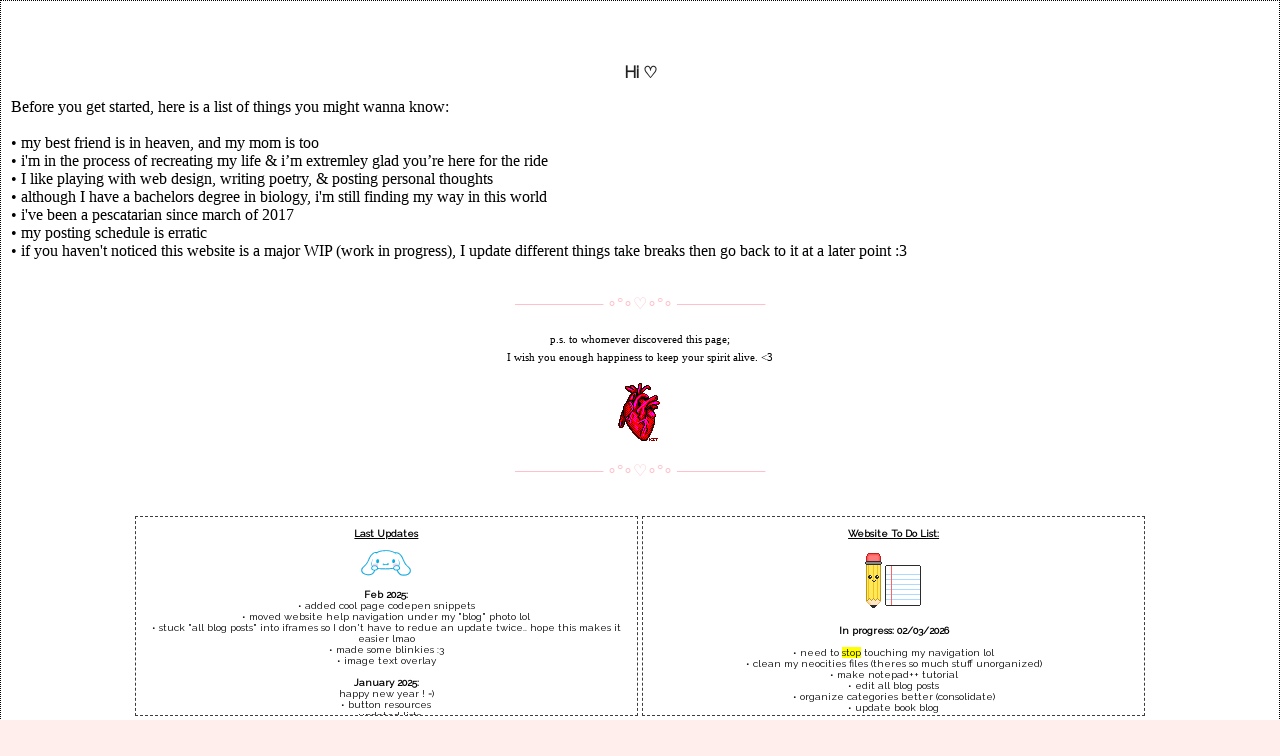

--- FILE ---
content_type: text/html
request_url: https://yourcreativeblog.com/mobilemain
body_size: 2053
content:
<!DOCTYPE html>
<html>
  <head>
    <meta charset="UTF-8">
    <meta name="viewport" content="width=device-width, initial-scale=1.0">
    <title>Your Creative Blog</title>
 <link href="/style.css" rel="stylesheet" type="text/css" media="all">
    
         <style>
  
  body {

  background: #FFEEEB;
  border: 0px solid black;
  margin: 0px;
  }
    </style>

	
<div style="background-color: #FFFFFF; padding: 10px; border:1px dotted black; width:100%vw; height: auto;">
</head>
<body>


<br><br>
















<p class="title">Hi ♡<br></p>
 <p class="content intro">
Before you get started, here is a list of things you might wanna know:<br><br>

&bull; my best friend is in heaven, and my mom is too<br>
&bull; i'm in the process of recreating my life & i’m extremley glad you’re here for the ride<br>
&bull; I like playing with web design, writing poetry, & posting personal thoughts<br>
&bull; although I have a bachelors degree in biology, i'm still finding my way in this world<br>
&bull; i've been a pescatarian since march of 2017<br>
&bull; my posting schedule is erratic <br>
&bull; if you haven't noticed this website is a major WIP (work in progress), I update different things take breaks then go back to it at a later  point :3<br><br>

<center>
<font color="pink">──────── ∘°∘♡∘°∘ ────────<br></font>
<p class="about2"><small><small>
p.s. to whomever discovered this page; <br>
I wish you enough happiness to keep your spirit alive. <3 <br><br>
<img src="/othergraphics/heart.png"><br>
</small></small></p>
<font color="pink">──────── ∘°∘♡∘°∘ ────────</font><br><br><br>
</center>

 













<center>
<div style="display: inline-block; overflow:auto;background: linear-gradient(#fff, #fff);font-family:'Raleway', sans-serif;font-size:10px;color:#000000;border: 1px dashed #3d3d3d; width:40%; height: 200px;"><br><center>
<b><u>Last Updates</u><br></b><br>
 <img src="/othergraphics/cin2.gif"><br><br>
    <b> Feb 2025:</b><br>
&bull; added cool page codepen snippets<br>
&bull; moved website help navigation under my "blog" photo lol<br>
&bull; stuck "all blog posts" into iframes so I don't have to redue an update twice.. hope this makes it easier lmao<br>
&bull; made some blinkies :3<br>
&bull; image text overlay<br><br>
   <b> January 2025:</b><br>
   happy new year ! =)<br>
&bull; button resources<br>
&bull; updated lists<br>
&bull; text orientation<br>
&bull; textareas<br>
&bull; scrollboxes<br>
&bull; vision board blog<br>
&bull; updated URL previews tutorial<br>
&bull; birthday freebies blog (editing)<br>
&bull; baby registry gift blog<br>
&bull; updated anime blog<br>
&bull; baby registry blog<br>
&bull; cursor tutorial<br>
&bull; updated visitor counter<br><br>

  <b> December 2024:</b><br>
  &bull; text art / symbols<br>
&bull; new chinese zodiac quiz<br>
&bull; font effects tut<br>
&bull; import fonts tut<br>
&bull; comment box tut<br>
&bull; created calendars<br>
&bull; updated alignment of images<br>
&bull; adjust iframe content tutorial<br>
&bull; created instagram tutorial<br>
&bull; created image float w/ text<br><br>
 
 <b> November 2024:</b><br>
&bull; font upside down<br>
&bull; font upside down<br>
&bull; font rotate text<br>
&bull; bucketlist updated :3<br>
&bull; created a purchase option for items i'll be selling<br><br>

<b> January 2024:</b><br>
&bull; journal updated :3<br><br>
 
<b> May 2023:</b><br>
&bull; created color of your aura quiz<br>
&bull; created animal spirit quiz<br>
&bull; created apartment/renting blog :P<br>
&bull; updated 88x31 buttons<br>
&bull; updated collection of graphics<br>
&bull; created a second free layout ^_^<br><br>
 
<b> April 2023:</b><br>
&bull; new scrollbar html / tutorial<br>
&bull; new translate your website into different languages tutorial<br>
&bull; new current year / date tutorial<br>
&bull; new blog of books<br>
&bull; new location of IP address tutorial<br>
&bull; new upside down text tutorial<br>
&bull; making a list of anime<br>
 
</div>

<div style="display: inline-block; overflow:auto;background: linear-gradient(#FFFFFF, #fff);font-family:'Raleway', sans-serif;font-size:10px;color:#000000;border: 1px dashed #3d3d3d; width:40%; height: 200px;"><br><center>
<b><u>Website To Do List:</u><br></b><br>
 <img src="/othergraphics/pencilpaper.gif"><br><br>
 
<b> In progress:  
<script>
var today = new Date();
var dd = String(today.getDate()).padStart(2, '0');
var mm = String(today.getMonth() + 1).padStart(2, '0'); //January is 0!
var yyyy = today.getFullYear();

today = mm + '/' + dd + '/' + yyyy;
document.write(today);
</script></b><br><br>
&bull; need to <mark>stop</mark> touching my navigation lol<br>
&bull; clean my neocities files (theres so much stuff unorganized)<br>
&bull; make notepad++ tutorial<br>
&bull; edit all blog posts<br>
&bull; organize categories better (consolidate)<br>
&bull; update book blog<br>
&bull; align image text w/ auto margin padding<br>
&bull; make pixel animal adoptables (: <br>
&bull; upload a picture of my farm from stardew valley <br>
<mark><i> Nothing can dim the light that shines from within. </i> </mark>
 
</div>
</div>


<br><br>


--- FILE ---
content_type: text/css
request_url: https://yourcreativeblog.com/style.css
body_size: 3155
content:
@import url('https://fonts.googleapis.com/css?family=Raleway');

 * {
  box-sizing: border-box;
}

.container {
  display: grid;
  border: 0px dotted pink;
  background-image: url("https://yourcreativeblog.com/prettytreebk.jpg");
  background-size: contain;
  grid-template-columns: 3fr 1fr; /* 3 parts for main, 1 part for right */
  grid-template-rows: auto 1fr auto; /* Three rows: top, main/content, footer */
  grid-template-areas:
    "top top"
    "main right" /* .main on the left, .right on the right */
    "footer footer";
  gap: 40px; /* Adds space between items */
   align-items: start; /* This is the key test april 10 */
}

.top {
  grid-area: top;
  position: relative;
  width: 100%;
  padding: 0 100px 0 100px;
  margin: 0;
  background-color: aqua;
  border: 0px double blue;
  z-index: 9999;
}

.main {
 grid-area: main;
 width: 85%; /* Make .main take width of its grid area */
 overflow: hidden; 
 min-height: 300px; /* Adjust based on content */
  display: block;
  justify-self: start; /* Prevent stretching */
  margin-left: 100px;
  margin-right: 0px;
  background-color: white;
  padding-left: 10px;
  padding-right: 10px;
  padding-bottom: 0;
  padding-top: 0;
  border-bottom: 0px dashed black;
  border-right: 0px solid red;
  border: 1px dotted black;
}

.right {
  grid-area: right;
   justify-self: start; /* Prevent stretching */
  
  height: auto;
  margin-left: 0px;
  margin-right: 100px;
  padding-left: 20px;
  padding-right: 20px;
  padding-bottom: 20px;
  padding-top: 0;
  border: 0px dotted black;
  background-color: none;
}

.footer {
  grid-area: footer;
  width: 100%;
  padding: 0;
  border-top: 1px solid gray;
  text-align: center;
  background: pink;
  margin-top: 0;
  margin-bottom: 0;
}
.hidden {
  display: none !important;
}
@media screen and (max-width: 800px) {
  .container {
    grid-template-columns: 1fr; /* Force single-column layout */
    grid-template-rows: auto auto auto auto;
    grid-template-areas:
      "top"
      "main"
      "right"
      "footer"; /* Stack .main above .right */
  }
} /* test march 24 added closing tag to check if affecting h1 styles */
  /* test march 23 */
@media screen and (max-width: 800px) {
  .main, .right {
    width: 100%; /* Ensure both take full width */
    margin: 0; /* Remove problematic margins */
    padding: 20px; /* Keep some spacing inside */
    justify-self: stretch; /* Make sure they stretch inside their grid areas */
  }
}

@media screen and (max-width: 400px) {
  .container {
    grid-template-columns: 1fr; /* Stack all items vertically */
    grid-template-areas:
      "top"
      "main"
      "right"
      "footer";
  }
} /* test march 23 */
@media screen and (max-width: 800px) {
    .container {
        gap: 10px; /* Reduce space between elements */
    }
}
/* test march 23 */
@media screen and (max-width: 800px) {
    nav ul {
        position: absolute;
        width: 100%;
        top: 50px; /* Adjust based on your header height */
        left: 0;
        background-color: white;
        display: none;
        z-index: 1000;
    }
    nav ul.active {
        display: block;
    }
}




h1 { /* test */
	color: #000;
 background: pink;
	font-family: 'Raleway', sans-serif;  
	font-weight: bold;
	text-align: center;
		font-size: 30px;
	line-height: 50px;
	text-transform: capitalize;
	padding-top: 30px;
	padding-bottom: 30px;
	margin-top: 20px;
	margin-bottom: 20px;
	box-shadow: 1px 10px 5px #D3D3D3;
	border: 0px double black;}

h2 { /* test */
	color: #343434;
 background: none;
	font-family: 'Raleway', sans-serif;  
	font-weight: bold;
	text-align: center;
		font-size: 25px;
	line-height: 50px;
	text-transform: capitalize;
	padding-top: 15px;
	padding-bottom: 15px;
	margin-top: 20px;
	margin-bottom: 20px;
	box-shadow: 1px 10px 5px #D3D3D3;
	border: 0px double black;}
	
h3 {
 font-family: 'Raleway', sans-serif;
  border-top: 0px solid black;
  border-bottom: 0px solid black;
  box-shadow: 1px 5px 5px #D3D3D3;
  font-size: 14px;
  font-weight: bold;
  letter-spacing: 0px;
  color: #222;
  text-align: center;
  background: linear-gradient(to right,  pink, #FFFFFF);
  margin: 0px;
	padding-top: 5px;
	padding-bottom: 5px;
	padding-right: 0px;
	padding-left: 5px;
	margin-bottom: 20px;
}

h4 { /* yourcreativeblog.com now new header for categories  */
  font-family: 'Raleway', sans-serif;
  border-top: 0px solid black;
  border-bottom: 0px solid black;
  box-shadow: 1px 10px 5px #D3D3D3;
  font-size: 14px;
  font-weight: bold;
  letter-spacing: 0px;
  color: #222;
  text-align: left;
  background: linear-gradient(to right,  pink, #FFFFFF);
  margin: 0px;
	padding-top: 15px;
	padding-bottom: 15px;
	padding-right: 0px;
	padding-left: 5px;
	margin-bottom: 20px;
}

h5 { 
	color:#000;
	text-align: center;
	font-weight: bold;
	background-color: #ADD8E6;
	border: 2px double #fff;
	padding: 2px 2px 2px 2px;
	margin: 3px 3px 3px 3px;
}




.heading { /*using for food blog but should be used for all articles instead  */
  font-family: 'Century Schoolbook';
  font-size: 25px;
	line-height: 26px;
  font-weight: bold;
  letter-spacing: 0px;
  color: #222;
  text-align: center;
  background: yellow;
  margin: 0px; 
	padding-top: 15px;
	padding-bottom: 15px;
	padding-right: 0px;
	padding-left: 0px;

}

.heading2 { /* yourcreativeblog.com Random Blog Posts */
  font-family: 'Raleway', sans-serif;
  font-size: 12px;
  font-weight: bold;
  letter-spacing: 0px;
  color: #222;
  text-align: left;
  background: linear-gradient(to right,  #f9dfe3, #FFFFFF);
  margin: 0px; 
	padding-top: 5px; /* originally was padding-top 10px changing april 11th */
	padding-bottom: 10px;
	padding-right: 0px;
	padding-left: 5px;
}


.heading3 { /* yourcreativeblog.com right frame titles */
  font-family: 'Raleway', sans-serif;
  font-size: 12px;
  font-weight: bold;
  letter-spacing: 0px;
  color: #222;
  text-align: left;
  background: linear-gradient(to right,  #f9dfe3, #FFFFFF);
  margin: 0px;
	padding-top: 15px;
	padding-bottom: 15px;
	padding-right: 0px;
	padding-left: 5px;
}

.heading4 { /* yourcreativeblog.com journal header  */
  font-family: 'Raleway', sans-serif;
  border-top: 1px solid black;
  border-bottom: 1px solid black;
  font-size: 14px;
  font-weight: bold;
  letter-spacing: 0px;
  color: #222;
  text-align: left;
  background: linear-gradient(to right,  #ffffff, #FFFFFF);
  margin: 0px;
	padding-top: 15px;
	padding-bottom: 15px;
	padding-right: 0px;
	padding-left: 5px;
}

.h1 { /* second subheading for titles */
	color: #343434;
 background: none;
	font-family: 'Raleway', sans-serif;  
	font-weight: bold;
	text-align: center;
		font-size: 25px;
	line-height: 25px;
	text-transform: none;
	padding-top: 15px;
	padding-bottom: 15px;
	margin-top: 20px;
	margin-bottom: 3px;
	border: 0px double black;}


.h2 {  /* yourcreativeblog.com heading for blog titles now turning into H1 for some SEO bologna*/
	color:#000000;
 background: #ffd9f6;
	font-family: 'Raleway', sans-serif;  
	font-weight: bold;
	text-align: center;
		font-size: 30px;
	line-height: 50px;
	text-transform: capitalize;
	padding-top: 30px;
	padding-bottom: 30px;
	margin-top: 20px;
	margin-bottom: 20px;
	border: 0px double black;}
	
.about {  /* this styles my cute heart design and stuff on the right frame */
font-family: 'sans serif'; 
font-size: 14px; 
letter-spacing: 0px;
text-align: none;
color: #000000;
border: 1px solid pink;
background: #fff;
padding: 0px;
margin-top: 0px;
padding-left: 0px;
padding-right: 0px;}

}

.about2 {  /* this styles my mobile design and stuff on the main frame */
font-family: 'times new roman'; 
font-size: 12px; 
font-style: italic;
letter-spacing: 0px;
text-align: none;
color: black;
border: 1px solid pink;
background: #fff;
padding: 0px;
margin-top: 0px;
padding-left: 0px;
padding-right: 0px;}

}

.quote {
font-family: arial; 
font-size: 14px; 
text-align: center;
font-style: italic;
color: darkgray; /* #D3D3D3 #ed6881 yourcreativeblog.com */
border: 0px solid black;
padding-top: 15px;
padding-bottom: 15px;
}
.blackpost {  /* yourcreativeblog.com */
	color:black;
	font-family: 'Raleway';
	font-size: 20px;
	font-weight: bold;
	text-transform: capitalize;
	border-bottom: 0px solid black;
	text-align: center;
	letter-spacing: 0px;
	background-color:  #eee;
	margin: 0px;
	padding: 0px;
	padding-top: 10px;
	padding-bottom: 10px;
}

.header { /*not currently using */
  width: 100%;
  height: 150px;
  background: #000 url() no-repeat;}
  
.title { /*not currently using for poetry titles*/
  font-family: 'Raleway', sans-serif;
  font-size: 16px;
  font-weight: bold;
  text-transform: capitalize;
  letter-spacing: 0px;
  color: #222;
  text-align: center;
	padding: 0px;
	padding-left: 15px;
	padding-right: 15px;
}

.lefttitle { /* using this for about section */
  font-family: 'Raleway', sans-serif;
  font-size: 16px;
  font-weight: bold;
  text-transform: none;
  letter-spacing: 0px;
  color: #222;
  text-align: none;
	padding: 0px;
		padding-left: 15px;
    padding-right: 15px;
    line-height: 200%;
}


.date {
 color:#444;
	font-family: tahoma;
	font-size: 9px;
	text-transform: uppercase;
	text-align: left;
	letter-spacing: 2px;
	padding-top: 15px;
	margin-top: 0px;
	margin-bottom: 0px;
	margin-left: 8px;
}

.blogtitle {	color:#000000;
display: inline-block;
	font-family: 'Century Schoolbook';  
	font-weight: bold;
	text-align: left;
		font-size: 25px;
	line-height: 26px;
	text-transform: none;
	margin-left:0px;
	margin-top: 0px;
	margin-bottom: 3px;
}
  

/* card yourcreativeblog.com */
.card {
  background-color: #ffffff;
  padding: 10px;
  margin-bottom: 20px;
  padding-bottom: 20px;


}

.minicard {
  background-color:#ffffff;
  font-family:tahoma;
  font-size:11px;color:#000000;
  letter-spacing: 0px;
  border: 0px solid #000000;
}

.blogimage {
 max-width: 500px;
 height: auto;
 display: block;
 margin-left: auto;
 margin-right: auto;

}

.blogimagewrapper img {
  object-fit: cover;
  width: 100%;
  height: 100%;
}


.thumb { 
border: 1px solid #ddd; /* Gray border */
  border-radius: 4px;  /* Rounded border */
  padding: 5px; /* Some padding */
  width: 10vw; /* Set a small width */
}

/* Add a hover effect (blue shadow) */
thumb:hover {
  box-shadow: 0 0 2px 1px rgba(0, 140, 186, 0.5);

}



.border { 
font-family:"tahoma"; 
font-size: 12px; 
	color:#000;
	text-align: center;
	font-weight: bold;
	background-color: #fab1cb;
	border: 2px double #fff;
	padding: 5px 5px 5px 5px;
	margin: 0px 0px 0px 0px;
	
}

.border2 { /* layout design by www.yourcreativeblog.com */
font-family:"tahoma"; 
font-size: 12px; 
	color:#000;
	text-align: center;
	font-weight: bold;
	background-color: #ADD8E6;
	border: 2px double #fff;
	padding: 5px 5px 5px 5px;
	margin: 0px 0px 0px 0px;

}
.border3 { /* test to play with borders not currently using*/
font-family:"tahoma"; 
font-size: 12px; 
	color:#000;
	text-align: center;
	font-weight: bold;
	background-color: #CBC3E3;
	border: 0px double #fff;
	padding: 5px 5px 5px 5px;
	margin: 0px 0px 0px 0px;
}

.divider { /*not currently using at the moment yourcreativeblog.com - - - - - - */
	color:#FFFFFF;
	font-weight: bold;
	font-size: 1px;
	background-color: #f5628a;
	border: 2px single #000;
	padding: 0px 0px 0px 0px;
	margin: 1px 1px 1px 1px;

}

a.one:link { text-decoration: none; color:#f20509; } /* red terms of use link */
a.one:visited { text-decoration: none; color:#f20509; }
a.one:active { text-decoration: none; color:#32B4FF; }
a.one:hover { text-decoration: underline; color:#f20509; cursor:hand;

}

a.two:link { text-decoration: none; color:#000; } 
a.two:visited { text-decoration: none; color:#000; }
a.two:active { text-decoration: none; color:#000; }
a.two:hover { text-decoration: bold; color:#e870a0; cursor:hand;  /* this is \i think my actual default link for purchase button */


}

a:link { text-decoration: none; color:#a70045; } 
a:visited { text-decoration: none; color:#a70045;}
a:active { text-decoration: none; color:#a70045;}
a:hover { text-decoration: bold; color:#e870a0; cursor:hand; } /* this is for all my actual links test jan 23 */

.vis:link { /* widgets link color */
	text-decoration: underline; 
	color: black; 
	background: yellow;
}
.vis:visited {
	text-decoration: none; 
	color: blue; 
	background: yellow;
}
.vis:hover {
	text-decoration: none; 
	color: black; 
	background: yellow;
}
.vis:focus {
	text-decoration: none; 
	color: black; 
	background: yellow;
}
.vis:active {
	text-decoration: underline; 
	color: black; 
	background: yellow;
}



a.blogbutton {
  font-family: 'Lato', sans-serif;
  font-weight: 500;
  text-align: center;
  text-decoration: none;
  font-size: 14px;
  width: 100px;
  height: 18px;
  color: #fff;
  border-radius: 5px;
  padding: 5px 5px;
  background: -webkit-linear-gradient(#e8065f, #e870a0);
  cursor: pointer;
  transition: all 0.3s ease;
 box-shadow:inset 2px 2px 2px 0px rgba(255,255,255,.5),
   7px 7px 20px 0px rgba(0,0,0,.1),
   4px 4px 5px 0px rgba(0,0,0,.1);
  outline: none;
}

a.blogbutton:hover {
background: -webkit-linear-gradient(#e870a0, #e8065f);
}



.icons2 { /* yourcreativeblog.com */
   height: auto; 
  width: 200px;  
  padding: 20px;
  float: right;
  margin: 0px;  

 
}

.blogrows {
overflow: hidden;
background-color:#ffffff;
text-align: center;
border-top: 1px solid #D3D3D3; 
border-left: 1px solid #D3D3D3; 
border-right: 1px solid #D3D3D3; 
border-bottom: 1px solid #D3D3D3; 
width: 100%; 

 
}

.blogrowscontent  {
font-family:tahoma;
text-decoration:none;
font-size:12px;
text-align: center;
color:black; 
margin: 5px;

            }
 hr {
    border: 1px solid #D3D3D3;
  }

